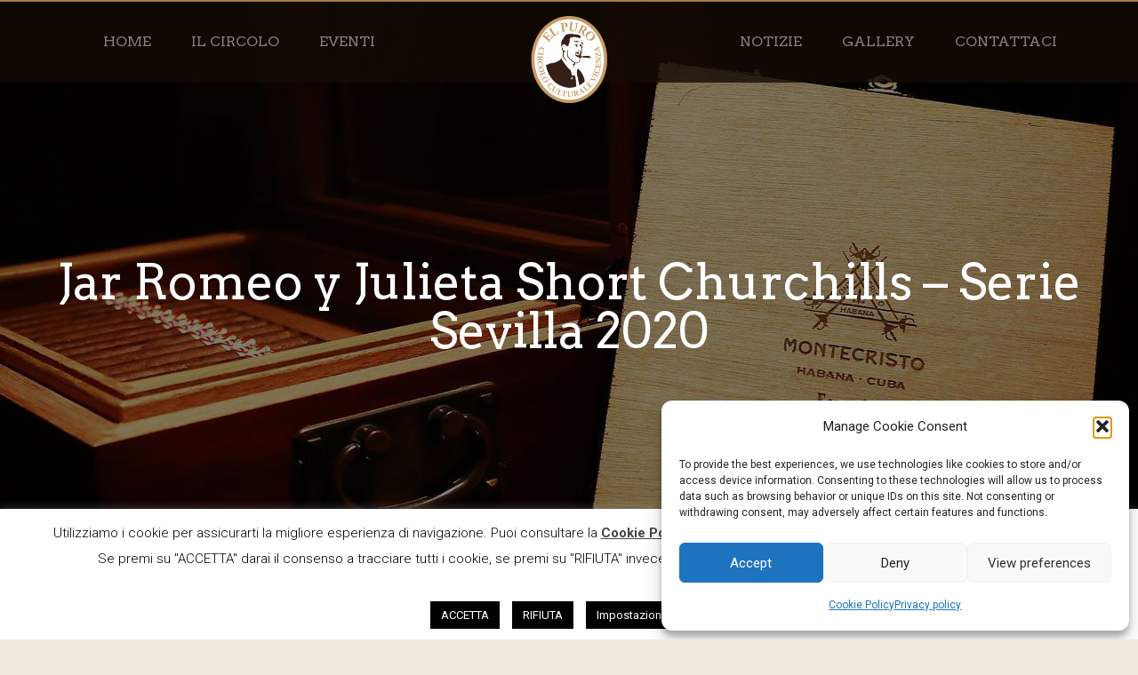

--- FILE ---
content_type: text/html; charset=utf-8
request_url: https://www.google.com/recaptcha/api2/anchor?ar=1&k=6Lc2zYcUAAAAAEIqDVpc4sRdMi0ChmYyfEWWf1E2&co=aHR0cHM6Ly93d3cuZWxwdXJvLm9yZzo0NDM.&hl=en&v=PoyoqOPhxBO7pBk68S4YbpHZ&size=invisible&anchor-ms=20000&execute-ms=30000&cb=dks5ukgq0myt
body_size: 48837
content:
<!DOCTYPE HTML><html dir="ltr" lang="en"><head><meta http-equiv="Content-Type" content="text/html; charset=UTF-8">
<meta http-equiv="X-UA-Compatible" content="IE=edge">
<title>reCAPTCHA</title>
<style type="text/css">
/* cyrillic-ext */
@font-face {
  font-family: 'Roboto';
  font-style: normal;
  font-weight: 400;
  font-stretch: 100%;
  src: url(//fonts.gstatic.com/s/roboto/v48/KFO7CnqEu92Fr1ME7kSn66aGLdTylUAMa3GUBHMdazTgWw.woff2) format('woff2');
  unicode-range: U+0460-052F, U+1C80-1C8A, U+20B4, U+2DE0-2DFF, U+A640-A69F, U+FE2E-FE2F;
}
/* cyrillic */
@font-face {
  font-family: 'Roboto';
  font-style: normal;
  font-weight: 400;
  font-stretch: 100%;
  src: url(//fonts.gstatic.com/s/roboto/v48/KFO7CnqEu92Fr1ME7kSn66aGLdTylUAMa3iUBHMdazTgWw.woff2) format('woff2');
  unicode-range: U+0301, U+0400-045F, U+0490-0491, U+04B0-04B1, U+2116;
}
/* greek-ext */
@font-face {
  font-family: 'Roboto';
  font-style: normal;
  font-weight: 400;
  font-stretch: 100%;
  src: url(//fonts.gstatic.com/s/roboto/v48/KFO7CnqEu92Fr1ME7kSn66aGLdTylUAMa3CUBHMdazTgWw.woff2) format('woff2');
  unicode-range: U+1F00-1FFF;
}
/* greek */
@font-face {
  font-family: 'Roboto';
  font-style: normal;
  font-weight: 400;
  font-stretch: 100%;
  src: url(//fonts.gstatic.com/s/roboto/v48/KFO7CnqEu92Fr1ME7kSn66aGLdTylUAMa3-UBHMdazTgWw.woff2) format('woff2');
  unicode-range: U+0370-0377, U+037A-037F, U+0384-038A, U+038C, U+038E-03A1, U+03A3-03FF;
}
/* math */
@font-face {
  font-family: 'Roboto';
  font-style: normal;
  font-weight: 400;
  font-stretch: 100%;
  src: url(//fonts.gstatic.com/s/roboto/v48/KFO7CnqEu92Fr1ME7kSn66aGLdTylUAMawCUBHMdazTgWw.woff2) format('woff2');
  unicode-range: U+0302-0303, U+0305, U+0307-0308, U+0310, U+0312, U+0315, U+031A, U+0326-0327, U+032C, U+032F-0330, U+0332-0333, U+0338, U+033A, U+0346, U+034D, U+0391-03A1, U+03A3-03A9, U+03B1-03C9, U+03D1, U+03D5-03D6, U+03F0-03F1, U+03F4-03F5, U+2016-2017, U+2034-2038, U+203C, U+2040, U+2043, U+2047, U+2050, U+2057, U+205F, U+2070-2071, U+2074-208E, U+2090-209C, U+20D0-20DC, U+20E1, U+20E5-20EF, U+2100-2112, U+2114-2115, U+2117-2121, U+2123-214F, U+2190, U+2192, U+2194-21AE, U+21B0-21E5, U+21F1-21F2, U+21F4-2211, U+2213-2214, U+2216-22FF, U+2308-230B, U+2310, U+2319, U+231C-2321, U+2336-237A, U+237C, U+2395, U+239B-23B7, U+23D0, U+23DC-23E1, U+2474-2475, U+25AF, U+25B3, U+25B7, U+25BD, U+25C1, U+25CA, U+25CC, U+25FB, U+266D-266F, U+27C0-27FF, U+2900-2AFF, U+2B0E-2B11, U+2B30-2B4C, U+2BFE, U+3030, U+FF5B, U+FF5D, U+1D400-1D7FF, U+1EE00-1EEFF;
}
/* symbols */
@font-face {
  font-family: 'Roboto';
  font-style: normal;
  font-weight: 400;
  font-stretch: 100%;
  src: url(//fonts.gstatic.com/s/roboto/v48/KFO7CnqEu92Fr1ME7kSn66aGLdTylUAMaxKUBHMdazTgWw.woff2) format('woff2');
  unicode-range: U+0001-000C, U+000E-001F, U+007F-009F, U+20DD-20E0, U+20E2-20E4, U+2150-218F, U+2190, U+2192, U+2194-2199, U+21AF, U+21E6-21F0, U+21F3, U+2218-2219, U+2299, U+22C4-22C6, U+2300-243F, U+2440-244A, U+2460-24FF, U+25A0-27BF, U+2800-28FF, U+2921-2922, U+2981, U+29BF, U+29EB, U+2B00-2BFF, U+4DC0-4DFF, U+FFF9-FFFB, U+10140-1018E, U+10190-1019C, U+101A0, U+101D0-101FD, U+102E0-102FB, U+10E60-10E7E, U+1D2C0-1D2D3, U+1D2E0-1D37F, U+1F000-1F0FF, U+1F100-1F1AD, U+1F1E6-1F1FF, U+1F30D-1F30F, U+1F315, U+1F31C, U+1F31E, U+1F320-1F32C, U+1F336, U+1F378, U+1F37D, U+1F382, U+1F393-1F39F, U+1F3A7-1F3A8, U+1F3AC-1F3AF, U+1F3C2, U+1F3C4-1F3C6, U+1F3CA-1F3CE, U+1F3D4-1F3E0, U+1F3ED, U+1F3F1-1F3F3, U+1F3F5-1F3F7, U+1F408, U+1F415, U+1F41F, U+1F426, U+1F43F, U+1F441-1F442, U+1F444, U+1F446-1F449, U+1F44C-1F44E, U+1F453, U+1F46A, U+1F47D, U+1F4A3, U+1F4B0, U+1F4B3, U+1F4B9, U+1F4BB, U+1F4BF, U+1F4C8-1F4CB, U+1F4D6, U+1F4DA, U+1F4DF, U+1F4E3-1F4E6, U+1F4EA-1F4ED, U+1F4F7, U+1F4F9-1F4FB, U+1F4FD-1F4FE, U+1F503, U+1F507-1F50B, U+1F50D, U+1F512-1F513, U+1F53E-1F54A, U+1F54F-1F5FA, U+1F610, U+1F650-1F67F, U+1F687, U+1F68D, U+1F691, U+1F694, U+1F698, U+1F6AD, U+1F6B2, U+1F6B9-1F6BA, U+1F6BC, U+1F6C6-1F6CF, U+1F6D3-1F6D7, U+1F6E0-1F6EA, U+1F6F0-1F6F3, U+1F6F7-1F6FC, U+1F700-1F7FF, U+1F800-1F80B, U+1F810-1F847, U+1F850-1F859, U+1F860-1F887, U+1F890-1F8AD, U+1F8B0-1F8BB, U+1F8C0-1F8C1, U+1F900-1F90B, U+1F93B, U+1F946, U+1F984, U+1F996, U+1F9E9, U+1FA00-1FA6F, U+1FA70-1FA7C, U+1FA80-1FA89, U+1FA8F-1FAC6, U+1FACE-1FADC, U+1FADF-1FAE9, U+1FAF0-1FAF8, U+1FB00-1FBFF;
}
/* vietnamese */
@font-face {
  font-family: 'Roboto';
  font-style: normal;
  font-weight: 400;
  font-stretch: 100%;
  src: url(//fonts.gstatic.com/s/roboto/v48/KFO7CnqEu92Fr1ME7kSn66aGLdTylUAMa3OUBHMdazTgWw.woff2) format('woff2');
  unicode-range: U+0102-0103, U+0110-0111, U+0128-0129, U+0168-0169, U+01A0-01A1, U+01AF-01B0, U+0300-0301, U+0303-0304, U+0308-0309, U+0323, U+0329, U+1EA0-1EF9, U+20AB;
}
/* latin-ext */
@font-face {
  font-family: 'Roboto';
  font-style: normal;
  font-weight: 400;
  font-stretch: 100%;
  src: url(//fonts.gstatic.com/s/roboto/v48/KFO7CnqEu92Fr1ME7kSn66aGLdTylUAMa3KUBHMdazTgWw.woff2) format('woff2');
  unicode-range: U+0100-02BA, U+02BD-02C5, U+02C7-02CC, U+02CE-02D7, U+02DD-02FF, U+0304, U+0308, U+0329, U+1D00-1DBF, U+1E00-1E9F, U+1EF2-1EFF, U+2020, U+20A0-20AB, U+20AD-20C0, U+2113, U+2C60-2C7F, U+A720-A7FF;
}
/* latin */
@font-face {
  font-family: 'Roboto';
  font-style: normal;
  font-weight: 400;
  font-stretch: 100%;
  src: url(//fonts.gstatic.com/s/roboto/v48/KFO7CnqEu92Fr1ME7kSn66aGLdTylUAMa3yUBHMdazQ.woff2) format('woff2');
  unicode-range: U+0000-00FF, U+0131, U+0152-0153, U+02BB-02BC, U+02C6, U+02DA, U+02DC, U+0304, U+0308, U+0329, U+2000-206F, U+20AC, U+2122, U+2191, U+2193, U+2212, U+2215, U+FEFF, U+FFFD;
}
/* cyrillic-ext */
@font-face {
  font-family: 'Roboto';
  font-style: normal;
  font-weight: 500;
  font-stretch: 100%;
  src: url(//fonts.gstatic.com/s/roboto/v48/KFO7CnqEu92Fr1ME7kSn66aGLdTylUAMa3GUBHMdazTgWw.woff2) format('woff2');
  unicode-range: U+0460-052F, U+1C80-1C8A, U+20B4, U+2DE0-2DFF, U+A640-A69F, U+FE2E-FE2F;
}
/* cyrillic */
@font-face {
  font-family: 'Roboto';
  font-style: normal;
  font-weight: 500;
  font-stretch: 100%;
  src: url(//fonts.gstatic.com/s/roboto/v48/KFO7CnqEu92Fr1ME7kSn66aGLdTylUAMa3iUBHMdazTgWw.woff2) format('woff2');
  unicode-range: U+0301, U+0400-045F, U+0490-0491, U+04B0-04B1, U+2116;
}
/* greek-ext */
@font-face {
  font-family: 'Roboto';
  font-style: normal;
  font-weight: 500;
  font-stretch: 100%;
  src: url(//fonts.gstatic.com/s/roboto/v48/KFO7CnqEu92Fr1ME7kSn66aGLdTylUAMa3CUBHMdazTgWw.woff2) format('woff2');
  unicode-range: U+1F00-1FFF;
}
/* greek */
@font-face {
  font-family: 'Roboto';
  font-style: normal;
  font-weight: 500;
  font-stretch: 100%;
  src: url(//fonts.gstatic.com/s/roboto/v48/KFO7CnqEu92Fr1ME7kSn66aGLdTylUAMa3-UBHMdazTgWw.woff2) format('woff2');
  unicode-range: U+0370-0377, U+037A-037F, U+0384-038A, U+038C, U+038E-03A1, U+03A3-03FF;
}
/* math */
@font-face {
  font-family: 'Roboto';
  font-style: normal;
  font-weight: 500;
  font-stretch: 100%;
  src: url(//fonts.gstatic.com/s/roboto/v48/KFO7CnqEu92Fr1ME7kSn66aGLdTylUAMawCUBHMdazTgWw.woff2) format('woff2');
  unicode-range: U+0302-0303, U+0305, U+0307-0308, U+0310, U+0312, U+0315, U+031A, U+0326-0327, U+032C, U+032F-0330, U+0332-0333, U+0338, U+033A, U+0346, U+034D, U+0391-03A1, U+03A3-03A9, U+03B1-03C9, U+03D1, U+03D5-03D6, U+03F0-03F1, U+03F4-03F5, U+2016-2017, U+2034-2038, U+203C, U+2040, U+2043, U+2047, U+2050, U+2057, U+205F, U+2070-2071, U+2074-208E, U+2090-209C, U+20D0-20DC, U+20E1, U+20E5-20EF, U+2100-2112, U+2114-2115, U+2117-2121, U+2123-214F, U+2190, U+2192, U+2194-21AE, U+21B0-21E5, U+21F1-21F2, U+21F4-2211, U+2213-2214, U+2216-22FF, U+2308-230B, U+2310, U+2319, U+231C-2321, U+2336-237A, U+237C, U+2395, U+239B-23B7, U+23D0, U+23DC-23E1, U+2474-2475, U+25AF, U+25B3, U+25B7, U+25BD, U+25C1, U+25CA, U+25CC, U+25FB, U+266D-266F, U+27C0-27FF, U+2900-2AFF, U+2B0E-2B11, U+2B30-2B4C, U+2BFE, U+3030, U+FF5B, U+FF5D, U+1D400-1D7FF, U+1EE00-1EEFF;
}
/* symbols */
@font-face {
  font-family: 'Roboto';
  font-style: normal;
  font-weight: 500;
  font-stretch: 100%;
  src: url(//fonts.gstatic.com/s/roboto/v48/KFO7CnqEu92Fr1ME7kSn66aGLdTylUAMaxKUBHMdazTgWw.woff2) format('woff2');
  unicode-range: U+0001-000C, U+000E-001F, U+007F-009F, U+20DD-20E0, U+20E2-20E4, U+2150-218F, U+2190, U+2192, U+2194-2199, U+21AF, U+21E6-21F0, U+21F3, U+2218-2219, U+2299, U+22C4-22C6, U+2300-243F, U+2440-244A, U+2460-24FF, U+25A0-27BF, U+2800-28FF, U+2921-2922, U+2981, U+29BF, U+29EB, U+2B00-2BFF, U+4DC0-4DFF, U+FFF9-FFFB, U+10140-1018E, U+10190-1019C, U+101A0, U+101D0-101FD, U+102E0-102FB, U+10E60-10E7E, U+1D2C0-1D2D3, U+1D2E0-1D37F, U+1F000-1F0FF, U+1F100-1F1AD, U+1F1E6-1F1FF, U+1F30D-1F30F, U+1F315, U+1F31C, U+1F31E, U+1F320-1F32C, U+1F336, U+1F378, U+1F37D, U+1F382, U+1F393-1F39F, U+1F3A7-1F3A8, U+1F3AC-1F3AF, U+1F3C2, U+1F3C4-1F3C6, U+1F3CA-1F3CE, U+1F3D4-1F3E0, U+1F3ED, U+1F3F1-1F3F3, U+1F3F5-1F3F7, U+1F408, U+1F415, U+1F41F, U+1F426, U+1F43F, U+1F441-1F442, U+1F444, U+1F446-1F449, U+1F44C-1F44E, U+1F453, U+1F46A, U+1F47D, U+1F4A3, U+1F4B0, U+1F4B3, U+1F4B9, U+1F4BB, U+1F4BF, U+1F4C8-1F4CB, U+1F4D6, U+1F4DA, U+1F4DF, U+1F4E3-1F4E6, U+1F4EA-1F4ED, U+1F4F7, U+1F4F9-1F4FB, U+1F4FD-1F4FE, U+1F503, U+1F507-1F50B, U+1F50D, U+1F512-1F513, U+1F53E-1F54A, U+1F54F-1F5FA, U+1F610, U+1F650-1F67F, U+1F687, U+1F68D, U+1F691, U+1F694, U+1F698, U+1F6AD, U+1F6B2, U+1F6B9-1F6BA, U+1F6BC, U+1F6C6-1F6CF, U+1F6D3-1F6D7, U+1F6E0-1F6EA, U+1F6F0-1F6F3, U+1F6F7-1F6FC, U+1F700-1F7FF, U+1F800-1F80B, U+1F810-1F847, U+1F850-1F859, U+1F860-1F887, U+1F890-1F8AD, U+1F8B0-1F8BB, U+1F8C0-1F8C1, U+1F900-1F90B, U+1F93B, U+1F946, U+1F984, U+1F996, U+1F9E9, U+1FA00-1FA6F, U+1FA70-1FA7C, U+1FA80-1FA89, U+1FA8F-1FAC6, U+1FACE-1FADC, U+1FADF-1FAE9, U+1FAF0-1FAF8, U+1FB00-1FBFF;
}
/* vietnamese */
@font-face {
  font-family: 'Roboto';
  font-style: normal;
  font-weight: 500;
  font-stretch: 100%;
  src: url(//fonts.gstatic.com/s/roboto/v48/KFO7CnqEu92Fr1ME7kSn66aGLdTylUAMa3OUBHMdazTgWw.woff2) format('woff2');
  unicode-range: U+0102-0103, U+0110-0111, U+0128-0129, U+0168-0169, U+01A0-01A1, U+01AF-01B0, U+0300-0301, U+0303-0304, U+0308-0309, U+0323, U+0329, U+1EA0-1EF9, U+20AB;
}
/* latin-ext */
@font-face {
  font-family: 'Roboto';
  font-style: normal;
  font-weight: 500;
  font-stretch: 100%;
  src: url(//fonts.gstatic.com/s/roboto/v48/KFO7CnqEu92Fr1ME7kSn66aGLdTylUAMa3KUBHMdazTgWw.woff2) format('woff2');
  unicode-range: U+0100-02BA, U+02BD-02C5, U+02C7-02CC, U+02CE-02D7, U+02DD-02FF, U+0304, U+0308, U+0329, U+1D00-1DBF, U+1E00-1E9F, U+1EF2-1EFF, U+2020, U+20A0-20AB, U+20AD-20C0, U+2113, U+2C60-2C7F, U+A720-A7FF;
}
/* latin */
@font-face {
  font-family: 'Roboto';
  font-style: normal;
  font-weight: 500;
  font-stretch: 100%;
  src: url(//fonts.gstatic.com/s/roboto/v48/KFO7CnqEu92Fr1ME7kSn66aGLdTylUAMa3yUBHMdazQ.woff2) format('woff2');
  unicode-range: U+0000-00FF, U+0131, U+0152-0153, U+02BB-02BC, U+02C6, U+02DA, U+02DC, U+0304, U+0308, U+0329, U+2000-206F, U+20AC, U+2122, U+2191, U+2193, U+2212, U+2215, U+FEFF, U+FFFD;
}
/* cyrillic-ext */
@font-face {
  font-family: 'Roboto';
  font-style: normal;
  font-weight: 900;
  font-stretch: 100%;
  src: url(//fonts.gstatic.com/s/roboto/v48/KFO7CnqEu92Fr1ME7kSn66aGLdTylUAMa3GUBHMdazTgWw.woff2) format('woff2');
  unicode-range: U+0460-052F, U+1C80-1C8A, U+20B4, U+2DE0-2DFF, U+A640-A69F, U+FE2E-FE2F;
}
/* cyrillic */
@font-face {
  font-family: 'Roboto';
  font-style: normal;
  font-weight: 900;
  font-stretch: 100%;
  src: url(//fonts.gstatic.com/s/roboto/v48/KFO7CnqEu92Fr1ME7kSn66aGLdTylUAMa3iUBHMdazTgWw.woff2) format('woff2');
  unicode-range: U+0301, U+0400-045F, U+0490-0491, U+04B0-04B1, U+2116;
}
/* greek-ext */
@font-face {
  font-family: 'Roboto';
  font-style: normal;
  font-weight: 900;
  font-stretch: 100%;
  src: url(//fonts.gstatic.com/s/roboto/v48/KFO7CnqEu92Fr1ME7kSn66aGLdTylUAMa3CUBHMdazTgWw.woff2) format('woff2');
  unicode-range: U+1F00-1FFF;
}
/* greek */
@font-face {
  font-family: 'Roboto';
  font-style: normal;
  font-weight: 900;
  font-stretch: 100%;
  src: url(//fonts.gstatic.com/s/roboto/v48/KFO7CnqEu92Fr1ME7kSn66aGLdTylUAMa3-UBHMdazTgWw.woff2) format('woff2');
  unicode-range: U+0370-0377, U+037A-037F, U+0384-038A, U+038C, U+038E-03A1, U+03A3-03FF;
}
/* math */
@font-face {
  font-family: 'Roboto';
  font-style: normal;
  font-weight: 900;
  font-stretch: 100%;
  src: url(//fonts.gstatic.com/s/roboto/v48/KFO7CnqEu92Fr1ME7kSn66aGLdTylUAMawCUBHMdazTgWw.woff2) format('woff2');
  unicode-range: U+0302-0303, U+0305, U+0307-0308, U+0310, U+0312, U+0315, U+031A, U+0326-0327, U+032C, U+032F-0330, U+0332-0333, U+0338, U+033A, U+0346, U+034D, U+0391-03A1, U+03A3-03A9, U+03B1-03C9, U+03D1, U+03D5-03D6, U+03F0-03F1, U+03F4-03F5, U+2016-2017, U+2034-2038, U+203C, U+2040, U+2043, U+2047, U+2050, U+2057, U+205F, U+2070-2071, U+2074-208E, U+2090-209C, U+20D0-20DC, U+20E1, U+20E5-20EF, U+2100-2112, U+2114-2115, U+2117-2121, U+2123-214F, U+2190, U+2192, U+2194-21AE, U+21B0-21E5, U+21F1-21F2, U+21F4-2211, U+2213-2214, U+2216-22FF, U+2308-230B, U+2310, U+2319, U+231C-2321, U+2336-237A, U+237C, U+2395, U+239B-23B7, U+23D0, U+23DC-23E1, U+2474-2475, U+25AF, U+25B3, U+25B7, U+25BD, U+25C1, U+25CA, U+25CC, U+25FB, U+266D-266F, U+27C0-27FF, U+2900-2AFF, U+2B0E-2B11, U+2B30-2B4C, U+2BFE, U+3030, U+FF5B, U+FF5D, U+1D400-1D7FF, U+1EE00-1EEFF;
}
/* symbols */
@font-face {
  font-family: 'Roboto';
  font-style: normal;
  font-weight: 900;
  font-stretch: 100%;
  src: url(//fonts.gstatic.com/s/roboto/v48/KFO7CnqEu92Fr1ME7kSn66aGLdTylUAMaxKUBHMdazTgWw.woff2) format('woff2');
  unicode-range: U+0001-000C, U+000E-001F, U+007F-009F, U+20DD-20E0, U+20E2-20E4, U+2150-218F, U+2190, U+2192, U+2194-2199, U+21AF, U+21E6-21F0, U+21F3, U+2218-2219, U+2299, U+22C4-22C6, U+2300-243F, U+2440-244A, U+2460-24FF, U+25A0-27BF, U+2800-28FF, U+2921-2922, U+2981, U+29BF, U+29EB, U+2B00-2BFF, U+4DC0-4DFF, U+FFF9-FFFB, U+10140-1018E, U+10190-1019C, U+101A0, U+101D0-101FD, U+102E0-102FB, U+10E60-10E7E, U+1D2C0-1D2D3, U+1D2E0-1D37F, U+1F000-1F0FF, U+1F100-1F1AD, U+1F1E6-1F1FF, U+1F30D-1F30F, U+1F315, U+1F31C, U+1F31E, U+1F320-1F32C, U+1F336, U+1F378, U+1F37D, U+1F382, U+1F393-1F39F, U+1F3A7-1F3A8, U+1F3AC-1F3AF, U+1F3C2, U+1F3C4-1F3C6, U+1F3CA-1F3CE, U+1F3D4-1F3E0, U+1F3ED, U+1F3F1-1F3F3, U+1F3F5-1F3F7, U+1F408, U+1F415, U+1F41F, U+1F426, U+1F43F, U+1F441-1F442, U+1F444, U+1F446-1F449, U+1F44C-1F44E, U+1F453, U+1F46A, U+1F47D, U+1F4A3, U+1F4B0, U+1F4B3, U+1F4B9, U+1F4BB, U+1F4BF, U+1F4C8-1F4CB, U+1F4D6, U+1F4DA, U+1F4DF, U+1F4E3-1F4E6, U+1F4EA-1F4ED, U+1F4F7, U+1F4F9-1F4FB, U+1F4FD-1F4FE, U+1F503, U+1F507-1F50B, U+1F50D, U+1F512-1F513, U+1F53E-1F54A, U+1F54F-1F5FA, U+1F610, U+1F650-1F67F, U+1F687, U+1F68D, U+1F691, U+1F694, U+1F698, U+1F6AD, U+1F6B2, U+1F6B9-1F6BA, U+1F6BC, U+1F6C6-1F6CF, U+1F6D3-1F6D7, U+1F6E0-1F6EA, U+1F6F0-1F6F3, U+1F6F7-1F6FC, U+1F700-1F7FF, U+1F800-1F80B, U+1F810-1F847, U+1F850-1F859, U+1F860-1F887, U+1F890-1F8AD, U+1F8B0-1F8BB, U+1F8C0-1F8C1, U+1F900-1F90B, U+1F93B, U+1F946, U+1F984, U+1F996, U+1F9E9, U+1FA00-1FA6F, U+1FA70-1FA7C, U+1FA80-1FA89, U+1FA8F-1FAC6, U+1FACE-1FADC, U+1FADF-1FAE9, U+1FAF0-1FAF8, U+1FB00-1FBFF;
}
/* vietnamese */
@font-face {
  font-family: 'Roboto';
  font-style: normal;
  font-weight: 900;
  font-stretch: 100%;
  src: url(//fonts.gstatic.com/s/roboto/v48/KFO7CnqEu92Fr1ME7kSn66aGLdTylUAMa3OUBHMdazTgWw.woff2) format('woff2');
  unicode-range: U+0102-0103, U+0110-0111, U+0128-0129, U+0168-0169, U+01A0-01A1, U+01AF-01B0, U+0300-0301, U+0303-0304, U+0308-0309, U+0323, U+0329, U+1EA0-1EF9, U+20AB;
}
/* latin-ext */
@font-face {
  font-family: 'Roboto';
  font-style: normal;
  font-weight: 900;
  font-stretch: 100%;
  src: url(//fonts.gstatic.com/s/roboto/v48/KFO7CnqEu92Fr1ME7kSn66aGLdTylUAMa3KUBHMdazTgWw.woff2) format('woff2');
  unicode-range: U+0100-02BA, U+02BD-02C5, U+02C7-02CC, U+02CE-02D7, U+02DD-02FF, U+0304, U+0308, U+0329, U+1D00-1DBF, U+1E00-1E9F, U+1EF2-1EFF, U+2020, U+20A0-20AB, U+20AD-20C0, U+2113, U+2C60-2C7F, U+A720-A7FF;
}
/* latin */
@font-face {
  font-family: 'Roboto';
  font-style: normal;
  font-weight: 900;
  font-stretch: 100%;
  src: url(//fonts.gstatic.com/s/roboto/v48/KFO7CnqEu92Fr1ME7kSn66aGLdTylUAMa3yUBHMdazQ.woff2) format('woff2');
  unicode-range: U+0000-00FF, U+0131, U+0152-0153, U+02BB-02BC, U+02C6, U+02DA, U+02DC, U+0304, U+0308, U+0329, U+2000-206F, U+20AC, U+2122, U+2191, U+2193, U+2212, U+2215, U+FEFF, U+FFFD;
}

</style>
<link rel="stylesheet" type="text/css" href="https://www.gstatic.com/recaptcha/releases/PoyoqOPhxBO7pBk68S4YbpHZ/styles__ltr.css">
<script nonce="UEeLxeuXrxo9yklG3bMxgA" type="text/javascript">window['__recaptcha_api'] = 'https://www.google.com/recaptcha/api2/';</script>
<script type="text/javascript" src="https://www.gstatic.com/recaptcha/releases/PoyoqOPhxBO7pBk68S4YbpHZ/recaptcha__en.js" nonce="UEeLxeuXrxo9yklG3bMxgA">
      
    </script></head>
<body><div id="rc-anchor-alert" class="rc-anchor-alert"></div>
<input type="hidden" id="recaptcha-token" value="[base64]">
<script type="text/javascript" nonce="UEeLxeuXrxo9yklG3bMxgA">
      recaptcha.anchor.Main.init("[\x22ainput\x22,[\x22bgdata\x22,\x22\x22,\[base64]/[base64]/bmV3IFpbdF0obVswXSk6Sz09Mj9uZXcgWlt0XShtWzBdLG1bMV0pOks9PTM/bmV3IFpbdF0obVswXSxtWzFdLG1bMl0pOks9PTQ/[base64]/[base64]/[base64]/[base64]/[base64]/[base64]/[base64]/[base64]/[base64]/[base64]/[base64]/[base64]/[base64]/[base64]\\u003d\\u003d\x22,\[base64]\x22,\x22w7nCkVTClEbDlsOSw7cIRcK3VMKANG3CkTERw5HCm8OTwr5jw6vDoMKqwoDDvn4QNcOAwoPClcKow51qYcO4U3nCmMO+IwLDr8KWf8KaWUdweW1Aw54AWXpUc8OZfsK/w5rCvsKVw5Y3T8KLQcK1EyJfDMK2w4zDuX7Du0HCvlDCvmpgOsKaZsOew7ljw40pwopBICnCpcKKaQfDusKAasKuw6d1w7htN8Kew4HCvsO2wqbDigHDqsKMw5LCscKKYn/[base64]/DpkHCscKuwqAQw712BMOew5AsQVkmUztPw5QydRnDjHAKw6zDoMKHXlgxYsKJLcK+Git/[base64]/[base64]/CksKowqljw4McwrlAw4zDsGnCiWDDjF7DrcKZw7rDozB1wpJTd8KzG8KoBcO6wpfCs8K5ecK0wq9rO0p6OcKzCcOMw6wLwrJBY8K1woc/bCV6w4BrVsKXwo0uw5XDpnt/bD/DkcOxwqHCjsOWGz7CosOSwos7woIPw7pQCMOSc2dkDsOeZcKkFcOEIy/[base64]/woYGF0zDimvCvsK+wrPCjCcSw6nCjSrCksOZw6ZbwrUxw4nDvCtRBsKvw77Du3cjScOeN8KFHibDvcKafgTCucOMw4Ydwr8iBQPCisK8wqULWMOhwoA5NcKJfcKqLcOeFR5qwoAwwrd8w7fDsW7DjBfCksOvwrXCs8KzMsKBw6HCmT/Dr8OqZ8OHTE09PzMZAMKew4fCjl9Dw4nCsGHCmD/Dky5ZwoHDg8Kkw7FgHn0Iw4/Cl1jDgcKuKVwYw5NoSsKzw540woxRw5bDjn/CkQgGw7Z5woAMw73Dt8O+wpnDv8Kow5ILHMKgw5fCsw7DqsOUVXbCm2nChcOIQhvCscO9PCXCmcOywosVGSUFw7LDlWAtWMObVsOBwp/[base64]/DgEXCmXgcw6fDkcKIwq/Cg3Bwwq0cH8O+MMKQwqhTCMOPEF0jwo7CpD/Dt8KDw40YA8KgBQMcwpQOwpgDGSDDnCsBw44fw7pQw4rCvWLDu2lOw7fClzQkCSnCuSpKwrrCnm3DpXfDhcK4RmYaw6vCgwHCkyfDoMK1wqvCrcKbw7Eywp55HyDDg1N6w57CjMKoEsKCwoXDg8K4w70oC8OBFMK0wrlUw50AVR0yQDzDuMO9w7rDsy/CjmLDm2rDnkAzdmc2UQfCi8KBY2o2w4vCi8KCwoBXDsOFwo57ZATCrGMsw7/[base64]/L8KkBxkcwq7CisONQMO2HlIhw5NYTsKvBsKzw4JQw5PCmcOzaC0zw4k2wovCsybCocOWTsKjBTPDpcOTwpRww444w5fDuk/[base64]/DpzYEJ8KGD8O9TXkww5PDvsKGH13DpsOawpMyfWrDp8KMw4IWdsKuVVbDiXRXw5F5w5nClsKFAcOtwqPDucKWw6DCoS9pw7TCkMOrHAzCnMKQwoR4cMOAMw8Cf8KiVsO2wp/DhmoWKMO4Q8O3w4fCqkHCgMOTX8OxCSvCrsKMHsK1w41CXAc8c8OCZMKEw57CusOwwrVxesO2K8Oiw6QWw6bDqcKsQ27Ciwsrw5RsCG1Tw7/DmD/CjcO2b0Rzw5IrPG3DrcO6wozCi8KkwqrCtMKvwoTCtzUOwp7ClWnDuMKKwrIbGhDDnsOCwoTCgcKOwpR+wqPDpjkDVjzDphbClVA5Mk/DmSFFwq/CgwoWP8O5GGBha8KCwqHDqsO+w6/DpGMSRcKgJcK4O8Kew7sKK8KDIsOnw7nDk1jCpcKPwqhYwqPDth0RVifCgsOzwrghO14sw55jw5k8T8KLw7zCrmAew5ZBLRLDmMKLw55kwoTDlMK5U8KBRHVfEDkjDMOcwozDlMK0RTQ/w7gDw6PCs8O0wop2wqvDhQ0DwpLCrBXCkhbClcKywoxXwqbCn8Olw6wNw6/Dv8Kaw6/[base64]/QsO4fsOwL17CnVEHJMKoUyrDmsOyFiLCsMK7w57DmcKEMcO/wo7DiWHChcOVw7zCkDrDjFTCi8OjGMKAwpkgSgp2wpUTAzgnw6TCncOWw7zDq8KAwoLDqcOAwrlMQsOGwpjDlcOnw5MXdQHDoH44MFUaw6sSw4gaworDrA3CpkchMR/CncOYUUjDkCrDqsK2TgTClcKEw7DCnsKmIGUuLGEuesKbw5EsODbCrkd5w4vDrWxQw4gPwpvDmMO6PcOxw6LDq8K2XUrCisO+NMOKwrp8w7bDrcKKDTrDnm0AwprDmEoBFcO9dkdLw6rCv8Oww5/DvMKZX0TCvi4NE8OLN8KXUcOew5NCBWnDv8OKwqbDrsOmwobCsMOVw6sdMMO4wq3DnMOoUgXCvsOPUcOXw6Jmw4LCtsORwrMmK8KsYcOjwpBTw6rCmMKVOX7DhsKNw6jDgHoBwpJDfMK3wroyB3TDg8KSC0dDwpbChXNIwo/DkFDCuRbDpBzCnWNawoHDoMKewr/[base64]/w5fDpVrCt2DDqcO8wpRuGyXDrA5sw5/Dr2zCocKcNMKLcMK3JCXCpcOcDHHDn21obMOsQMKmw7U7w5QcbXRAwoJHw7IyVcOINMKHwo5QOMOYw6nCi8KpKyh0w4BjwrDDpQ9Gw4fCrcKpEzHDo8OCw4A6JcOWEsK+wr3DiMOeGcO7aiJQwowlIMORZcKVw5XDmxxhwq1FIBIdwo7DhsKfE8OZwp0/w5rDs8O4w5vChD98FMKvRcOneh/DuQbClcOAwrzDqMKewrDDkMOFX3VqwoxVcgxVQsOZWifCpsO6TcK1S8KFw6TCmV3Dhhoqwot6w5wfwrHDtGNiH8O9wrDDh3tWw7thMsKfwprCicKvw6B3AMKYO11Mwp/DhsOEbsOlL8OeM8K3woI1w7vDrHkgw4dlDh87w7jDtsOyw5jDiEUIIsOCwrDCrsKYcMOyQMOWWRtkw5t1w4vCpsKAw6TCpsOoI8OOwpVowqQuYcKmwr/CoWkcP8OwPsK1wrZsBivDs23DnX/DtWLDlsKqw6pGw6HDh8O8w5N1TzHCqRXCoitLw59dU13Cu37ChsKQw61QBmAvw63Cr8KLw7fCtMOENh0HwoAhwpJbJSNuOMK2VgfCqsOjw7bCucKBwq/[base64]/DjCTCtMO2w48SLlXDph54wr5owpcVPsOTQMOHwq1hw7pvw7dywqpOYFbDrnbDmDjDnEghw4TDt8KvHsO6w4/CgcOKw6PDgcKbwpvDmMKXw7DDqsOAEG9SbUdwwqLDjzVIeMKPEMOWLcKBwrkiwqfDrwhswq4Awq19wpMqSU4wwpIqc2o9MMOEPsK+FjApw4fDjMOKw6/CrD4VbcOCdibCrsO8PcKGW0/CjsOywp4OGMOMV8Kkw4ICNMOLQMKzw6sVw6dFwrPCjMO9wp7ClwTCrcKnw45XN8K3P8KYdMKSTkLDgMObTxNFchQBwpFnwrbDq8OFwocSw4bDixkkwqnChsOewpHCl8Obwr3CmcKLPMKDFcKFQmE6DMOuNcKcBsKtw7shwotMQjx1L8KUw5BubMOpw6DDmsKIw7oGGW/CuMORUcOIwqLDsG/DiTURwpo9wrp0wq0eFcOYT8Kaw5AmBE/DlmzCqVLCscO/cxd4UXU7w57DrgdKE8KcwpJwwr4Ew5XDslDDscK2A8KoRsKWG8OOw5Y7woJdKX0iOBl9wrlNwqcsw5w3cC/[base64]/Ygc+SMOCF8KLMMORE1nChMKOOsKZKMKbwoHDrBzCljA2YEUcw6nDssOSJT/Cg8K/DWXCt8K/aCrDmxXDmVDDtxjDosK7w486w4fCmFtjUFfDjcObd8O7wpBPeG/CjcK0CB8hwpoCCSIfUG0gw4rCsMOAw5R9w4LCtcOfGsKBKMK9NzHDv8KVLMKHP8OLw5VaZgDDtsOtGsO7f8OrwpJXaQRdwrXDsVwQFcOQwrXDr8KFwpEtwrXCnjM/CD9ICcKDIsKaw6wKwp1/RMKcPFI2wqXCvW/DtFvCqcKnwq3CtcK6woZHw7RNC8Ojw4TCocO4UmvCk2tDwofDokBFwqUyU8OvX8KyLiQCwrp0T8OjwrDCsMKnPsO/IcKGwo5EaUzCk8KiIMKjcMK2Oydzwrkbw5EnWsKkwp3Ds8OKw7l0FMKYNmgnw7VIw67CtGTCr8Kbw5A9w6DDs8KPNcOhXMK+aldzwo1bNwvDnsKaH2gRw7nCusOWIsOzJAnDs3fCrTU0QcK0bMO0T8O/D8OeXcOTH8KHw7jClB/DhlDDg8OITWDCpx3ClcKfZsOhwr/DisOdw4lKw6LCvm8mHnbCuMK/w73Dg3PDvMKhwo45BMOsCcOhYsKVw6R1w6XDomXDqnDCuXTDnSnDrjnDn8O/[base64]/DvcOccRrCkEnDn3Yzw7oOdFlOJQXDq1PCnsO4QQsfw4kewrVLw6/DgsKUw6ZZNcKkw7gqwqMZwpzDohfDi07Dr8KGw7/CrQzDnMOYwrPCjRXCtMOVFcKQLwjCuh7Cr1HCt8OEbmQYwo3Du8OewrVgSlwdwobDtUnCg8K0WTrDp8OAw5TCosOHwoXCpsKuw68mw7/CokLCux/CiHbDiMKNMz/Dp8KlP8OQQMOIFllYwoLCklnDvCwOw5jCr8OdwppVbcKlIipUGMKZw7MLwpLCn8O5EsK1fzw/wovDsG3DrngdBh/[base64]/[base64]/D8KIwpM2KMKgcFUEw47CtcO6wpTDlw0Jf1RzbsO2woPDoDB9w70DSMO7wqVpHcKkw7fDo1YSwokBwp9MwoE8wrTCtWTCisKmLifCqwXDl8O3CQDChMKBZFnCgsOcd2Yqw7DCr0LDk8O7esKlQz3ClMKKw6/DsMK8wp7DmFQcf1YNW8OoNHJQwqdJYsOGwoFPAm5pw6PCgR4pCSVqw67DosORAsOaw4lqw51qw7Ecwr7DgFo6OHB/eTt4JmLCp8OgXQZRf07DkjPCihfDk8KMDk5AIWsqb8KCwrnDrnN/GRg6w6LCrsOAD8KqwqMsTcK4NgcwYlnCvcKhCwbCkAR8RcKAw5bCgsOoOsKYGMOBBRPDqsO+wrvDgTzDmEhIZsKaw7TDn8O/w7tNw4Y/w5fCpnDDkhBZB8ORwovCvcKqK1BdTsKzw4BxwofDoxHCi8KpTgM4w5I7wq16dsOdaRINPMOsX8OMwqDCg1lKw65RwonDgDxFwpEgw6bDuMKeesKNwq/Diyp+w4hKO209w7fDrcOhw7rDm8KVXkrDjn3CjMKNSAU4PlHDpcKFZsO+eg93YRxpNV/[base64]/OsOiAMODMULCpMO0w75/wooOwrYzfRvCsRHCiSNoE8OpO1bCn8KhB8KZeHbCuMOfOsOMXB7DisOmYlHDogHCrcO5PsKjKmzChMKoZik+cWlZfsOxPD8yw7UPU8K/w45Ww7DCn34VwqjCq8KAw4HDiMOLPsKoTQ4AFy8tTAHDqMOXCENKLsKHbUfCtsKjwqHDrkA4w7LCtcO3Rjddwqw1G8KpUcKkaAjCgMOLwoA0D0bDgsOQHsK/w4kfw4/DmRXCohbDmBhIw4ITwrvDn8OpwpwJNS3DlcOCwrrDji5vwqDDi8OOBcKiwofDvk/[base64]/[base64]/CvjTCt8Kpwrp0R0/Cvw/DsX7CmTrDrsO8w5p/wpjCkXBdJMKnVSnDpTlRISPCnSzDm8Oqw4vClMOOwoXCvwLClnMMAcOHwo3CksOGU8KUw6Aww5bDpMKdwotnwrw8w5F4LMOSwopQTcOxwq83w79AecKLw55xwobDsF5fwonDqcKvLlfCrys9LVjDgcORb8O1w6bCr8OKwqE/Gn3DmMOzw4LCi8KMRcK4CwXCki5Qw7lIwo/Cq8K3wqTDo8OWQMKaw7tWw7olw5XCqMOGSxl3AnkGwqpewqReworCicKhwo7DlgzDmjPDncOTKRHCtsKdRMOTJcKoTsKiRibDvcOdwrwJwpvChExMGDzDhMOSw7o0SsKkbk7Ciw/DqXwqwrp6QgxWwrQ2UcO+FGLCuxbCtcO8w6tRwpskwr7Cg1jDu8Kiwp1dwqxfwoxOw7o8H3XDgcKqwoIVWMK3a8Kyw5pqASwrLTgCXMKEwrllwpjDqnIew6TDiGBHIcOhBcKuLcKkdsKiwrFKU8KjwpkvwoXDoDdDw7QjFsK9wqs3PhtFwqM6DE/Di2xDwrt+K8OMw7HCpsOFBGN8w4wABQ3DvTDDl8OTwoIpwoNfw4/CuF3CksOOw4XDqsO7Y0dbw7jCvhrCgsOrWArDosOwPsKSwq/CnCHCncO1OcOyf0/ChW0KwoPDssKKa8O8wpnCscKzw7/[base64]/Wh3Dr8KKw59mwpcoElpqF8K+dg15w7DCjsOPV3YQdngfIcKaS8KyNF/CqU0XSsOhZMO5TwZmw4zDvcOCZMKewpwcR2LDuzohX1XCu8OOw7zDjn7ChlzCpGnCmMOfLQh4bMKEaBtPwpBEwqTCv8O4YMKEGsKkeX1MwovDvkQMEcOJw5HCkMKUdcOKw7LDjsKKGixbf8OrD8OdwqfCtn/DjsK1el7Cs8OmFArDhsOCTCoYwrJ+wo8xwrDCqVPDhsOew5ADe8OOH8OUMMKQWsOeQ8ODRcKGCsKywogzwoIjwoJEwoNZaMKjflvCtsKGQQADaQ4FOcOLYsKIHsKZwpJJW2/CtHTCr07DmMO4w6h9fhPDrsKLwrvCpcOWwrfCj8OVw6Vdc8KCezYpwpHCj8O0fFbCklM1NsKjI3fDkMKpwqRdDcKrwp9vw7LDsMOXMUs4w47CpMO6GBsqwonDqADDkxPCs8OzL8KzDjc4w7fDngrCthDDkzRGw41dJcOWwqzChidDwq9/wrUnX8OuwpEhBAHDhBTDvcKDwroCAcKow499w4tnwppjw7lMwp43w4DCo8KMCkPCjE14w7gVw6HDoEDDoEFQw6Riwo5jw6sGwqzDigsGZcKZdcOxw5/Cp8OKwq9Bwr7DpMONwqvDknwPwpl8w7zDiwLCqXLDgHbDtmXDicOGw6vDn8O1a2Bdw6E9wpDCnhHCqsKlw6PDoUQAfn3DjMOlG3UfCMKqXSgowprDnQPCmcKrFFXCmcK/[base64]/DvMK5wpbClWMpc0rCvsOeJMKKwohFbVHCosKew7HDmzI3HjjDssOCUsKHwpbDjjYfwoQfwpnCgMOXKcKuw43CtHbCrxM5w67DmD5FwrvDi8KRwoDDkMK/VMKBwozDmRDCrFfCiV56w4DDsFHCssKUPkEMXMObwo/[base64]/CoMOZwrbCgAdGw6fCtFnCj8KeAcKDwq/ClWEawp57VHjCv8KKwqcewptbX2dWw7bDjUlRwqR9w4/DjygneDh5w6ESwrvCu1Exw718w4fDsHrDm8O/UMOYw6vDk8KTWMOYw7RfQ8Kdw6EKwoQdwqTDksKeWC8Iwq/DisKGwokNwrDDuCjDgsKWCiTDuxpsw6DCu8Kcw68dw6VvTMKkTBpfB25oB8KLBcKKwrJTDjnCvsKQWF7CpMKrwqbDtMK7w70uZcKKDcK0IcOfbFQ6w7s3PjLCrsKew6hWw4Q9QTBMwq/DmynDnMKBw6FywqAzYsOfEsKtwrIIw7Yfwr/[base64]/GcKSw4vCgsOGwqgSw7zChMKwC8OsHE4+D8KgNndYSEPDgsK9w4Z7wqvDhh3DtMKHYMK1w5IBSMKXw6zCjcKkagLDumXClcKXQ8ONw4XCrCDCrg43BsOoB8KIwpjDpxjDscKAwqHCgsKYwppMJGPCncKCMkQ4T8KHwoMMw7QWw7DCv1xOwqp5w4/CrSZqSEFHXE7Dn8ORIsKgYhNQw7c3MsKWwpEedcOzwp0Rw57CkGASGMOZHFBuEMO6QlLDlW7CtcOpRDbDqiN5wpN2dm8Gw6fDtlLCulJ+TBI4w4zCjGlkwpJUwrdXw443C8KUw6vDgHrDksOsw4/Dp8OYw55VAMKHwrQmw7YTwoEFXcOrI8O1w6nDmsKcw7vDmETCgMOqw4TDi8KXw4lnVTM/wo7Ch0jDq8KBWXt6bMOsQxRBw4fDisKrw4HDvDYHwoc0w6Z/w4fDh8KhBlYow53DhcOBdMOdw5dZBy7CvsKxSi4CwrBdTcK1wqDDiRHCpHPCt8O+T1PDgsO3w4bDqsOcVzHDjMOow5lbRFLDmsOjwqdYwqLDk1FXViTDrA7DosKIVyLCosOZNFdbFMONAcK/YcOfw5IOw5/CiRZQe8K7N8O5EcObOsOnQwvCl0vCukDDvsKDPcOaFcKcw5ZYasKrW8O5w68hwqhoXglIU8OZfG3CqcK6wqDCucKjw6jCgsODAcKuVMO6SMKWMcO3wp55wrPDiTPCrEkqPH3CscOTQnjDpzFZfUjDlisvwpIRFsKLC1bChQhJwrslwoLClx/Dh8OPw5B7w5INw48ZdRrDmsOUwqVtSFt7wrDCnzfCucOHHcO3Y8ORwpfCilRUChJBWizClxzDsjvDqw3Dmm8vfSoOZMKLKzvCin/[base64]/Csldyw7bCt3Fawq02w6TCpRDDvcKJWh8tw6o1wq8xScOgw4JYw5rDhsKRDx0eUkYObCYbKxjCucObK1FHw5DDl8O/w4vDg8Omw55mw7HCssOSw4LDm8O/Il51w59LHcOLw43DvADDp8K+w4oCwpt7OcOiEsKVZlvCvsK6woHCohYzK3kUw7saasK2w5TCoMOwV2lZw6wTfsOQXxjDqsK0wqkyBcO5fQbDlMKKFsKyEnsbTsKGIyU2Oy0Ow5fCtsOkNsKIw4xSSlvCl1nDi8KDbS4NwpkeKMO5KBfDj8K7VyJtw6PDs8K/EG9eNMOkwpx3Oy9HHcO6QnvCoEnDsDx6R2DDmydyw5JPw7wJJjZTawrCnMKhwrNNVMK7Pz5nd8K7PT1pwponwqHDjkJ/UkbDniPDssOeHsKOwo/Ds1hQasKfw59CQMOeGj7Cii0LJWkOAQHCr8OYwoXDgMK+wpHDqMOvYsKDUmYww5bCvWlhwr8xR8K/S1XCqcKpwp/CmcO+w6LDqMOSAsKeHcO7w6jDizHCrsK6wqhJaGhOwoXDpsOkX8OTfMK+B8KywrgTOWw6QS5sTXjDvC/Cgn/[base64]/Ck8OWIMOvVig3eyPDm2jCrMKxwqPChxbDk8KRSsKvw7kxw6rDicOWw5R8JcO3FsOmw5bDryB0NUTCngLCoyzCgsKJQsKqDSomw5kqP33CtMKNE8Kbw7Ynwo0Qw7AGwprDr8KMwo3DhD9MairDgcKzw53Dg8OZw7jDoQR+w41kw5/DjSXCm8OxWsOiwoXDv8KfA8O2DFhuD8OJwpLCjQvDhMO9G8K/[base64]/[base64]/w77Dt1zCkSByw7wPw54VwqVMw5LDvMKhw5TDv8ONwolmbj8yJ1zCnsOiwoInf8KnbEkvw5Q1w6PDvMKHwoIywoRAwpHCosO7w4XDhcOzw7MlHH3DjWTClDkYw7gLw6Riw6LDoGw3wqsbWcKkDsKCwr7CkiJrcsKcJ8ODwp5ow6R/w5ocw7jCu0IBwq13NzpCdMO5ZMOHwpvDokYKfsOuAWxxIGUOChsxwr3DuMKXwqgNw69De24hA8K3w4VTw506wpvCgSdRw5fCqUMBw7nDhC0zBjwHdgBUQztOw484WcKqSsOxCBTCv1jCkcKMw6lITzPDultlwrXCr8OTwpvDsMK/[base64]/w64OWcOaZMOMMsKOFMOmw4/CjzfCvMOqXkRBJxrDnsKZU8KnPFAXZjYuw6JTwoRvWcKHw6MldjNfJ8OIBcOww7nDvyfCusOlwqPCky/DojLDusK9KcOcwqdtcMKuUcOtaTrCj8OowrjDpn5bwpzCk8K3VxLCpMKdwrbCmCHDpcKGXXEsw61PCcOHwq8FwojDjHzDiW4WJsK8w5l/IcKOPHjCrjMQw5nCncOMfsKUwoPCmwnDtcOpNRzCpwvDicOkOcOGVMOBwr/DgcO7P8K2wp/CisKzw6XCrjjDrcOmL3NKUG7CnU1lwoIywqEVw4nCgyZ1EcK9IMOQDcO9w5YaScOmw6fCvsKlCEXDu8Kbw4VFIMK8ehVLwpY6XMO+cjdAdnMhwrwRZxEZUsOZGcK2UMOvw5PCoMOsw5Z/[base64]/CBDDsMOvdcKpPgxJcMKZwqzDvsOrN0zDtcOLwpcsX3TDpMOxfCvCj8OiUwbDo8KxwrZHwqfDlXTDtyF6w7UeDcKvwoBvwqI9DsOafk0vNnkiDsOLRn8sLMOgw5hRXT7DgWLCmgdcSghMwrbCr8KEF8OCwqJOHMO8wqAkL07CnXnCv2QNwo9uw77ClCLChcKrwr/CgSrCjnHCnB0wI8OrTsKYwogBT23DpcKhMsKMwoTCrxEpw4nDlcK2ZnQkwpQnCsO2w59Tw7LCpw/DkUzDrFjDqwU5w7phLxDCqGjDmsKVw4BJKh/Dg8K/[base64]/w5sLHGZJw6TCpkgaw4/DkcKOEMOMcnDDoSIFbEjDszB2VsOufsKlDMOgwpHDqcKYDSwrR8KPeTbDisK6wodiZVw7TsOxNlRxwqXCtMKeRMK3CcKQw7PCqsOcLsKVX8OGw5nCgMO+wq1Ew7PCoysOaAN/[base64]/Dm0vCrnEqUVrCocOCwpLDhsKFPl/DlsO8wp7CiUFZRmXCk8OAGMK/ODfDpsOaG8OINV3DgcO+C8KXJS/DuMKhLcO7w54ow792wpTCrMKoM8Onw58rw5gMLUnDq8KtM8KYwqbChcKFwotvw4bDksODRUYGwrjDiMO7woBbw5TDucKpwpgYwo7CrWPConpsL0dTw4oBw6/Cm27ChzXCn2RsdE4mUcO5HcO7w7fCkTHDtC3Cj8OmZWwpTsKOGAU8w4sbc2tZwo4Vw5rCoMK9w43DsMObawZjw7/CqsO1w4dJCMKpOCPCmsOhw5ZEwqoPEGTDucOoHGFpMi/DpQ/[base64]/DvcKXV3bChX3Doh0Zw6AbMMOSwp5Sw5fCtU5kwqHDpsKDwosEP8KOwqLCrFHDucKlw6tNAxkywrDCkcOBwqLCuSdtdXgIK0/Ch8KwwonChMOAwpxIw5Yvw53DnsOtwqtXZWPDrH/DnGZBDEzDs8KCYcKvHXQqw7nChFJhdgzCtsOjw4MQTsKqYBZ7YGNOwoQ/wpbCj8OnwrTDjxIywpHCj8OMw4rDqRcPHXJMwo/CkDJqw6hYTMKyY8OSAjVRw7bCncOwehkwbwLCg8KDT1HDrcKZbBlxIiY/[base64]/DlcOaBEI1w57DrsKyecKAJErDpRHCjcKHw4nDumE4IGklwrBfwqEkw4LDpGjCvcKRwr/DvEQNGD4xwrosMyQEUzPCmMOsFsK6Y0V1QBXDpsKBfHfDncKNJ1jDgsKDPMOJwq0JwoYoaE3CrMKswrXCnsOew4fDo8K9w7TCvMODw5zCgcKTEcKTZRHDjW7DisOVRMOnwoE6VjRUBAjDowMeXWPCgRkzw7YfXXUIN8OHwqfCvcO1w6/CmkDDkFDCuiNgcsODWcKKwqdZYWrCjAkCw418w5PDsWVEwrvDlzbDgX5cGxTDlH7DiTR/woUkTcKUbsOQGWLCv8O5wpfCnMKqwp/[base64]/[base64]/H8ONTcOYw6Y/[base64]/TwvCiEdhwrHDjcKAw54GMiLDtUMKwo0bw67CsQxOdcKacnNRw6R5d8Obw4IWw5HCoEs+w67DqcOdIQTDoTvCoWlww54VNsKow7xGwovCj8O7w6HCthp4PMKVbcK0aBjCugPCocKDw71UHsOlw6E6FsOHw6ccw7tRDcK+Wm3Dt2/CmMKaEhZIw64AESPCiyAywpLCiMOXQsKLcsODAcKCw4DCucOAwp4fw7lMTyTDvExkCEdDw7wkd8KgwoAFwpPDrTsFBcKDIgNvXMOFwqrDgjhVwp9lNVLDowTDgRXCokrDpsKWasKZw746NxhUwoNKw5hzw4d8UG7Dv8OsG1/CjA1CGcOMw77CgQIGe1/CgnvCs8KMw7Z8wq9ZLmlkU8Kkw4ZSwqBMwp5SZxZGVsKvwodew5/DhcOQKMOcWGB/[base64]/Cg8KXThjDjsKQwqjDuMK7w4ENEsOZcnUDaxvDiMONwoR/[base64]/w7HCmUvCoXLCrcOuUMObw7M5woJYXkbCi3vDpQoUUxDCliLDo8KmH2nDlUBBwpHCm8OFw7TDjVtdw5YSPVfCkXZBwo/Dq8KUMcOYQH4AG1rDp3jCucK7wrvCkcOIwpDDucOhw5xRw4PCh8OTATQ9wpRIwp/CuUPDt8O7w4RWXMO3w4kUO8K6w6l4wqoKZH3Dp8KCRMOMZsOZwrTDm8ONw6YsdCB9w6TDnk8aVSXCr8K0PVV8w4nDh8KAwqxGF8OJDEt/McKkRMOEwpfChsKQKsKqwonCsMKSWcKPIMOPSi1PwrcLYz9CUMOMPXgrcADCvcKYw7QXbmV0OMKJw7DCgDMZIjVwPMKZwoHCqMOpwq/DpsKOCcOZw47DgsKTd3nCncOvw5XCmsKowpdffcOHwoHCg27DpDvCu8Oaw6DCgXPDgloJLW4/w74cFsOMKsOcw4NJwrkuwpPDjMO8w4Ahw6nDtmQUwqkMQsKFCQ3DoBxUw55GwqJZWTnDnVcwwrI3M8Orwo8kScOXw7oEwqJddMOeBC0JJ8KGHMKCUW4Vw4RUSmrDm8OsK8Kww4rCtV/Dp03CisOUw7fDlVx2Y8O1w7LCq8KJT8KTwrJxwq/[base64]/aRQcc8KocD7DoHsCwqNsw6oPK1ZPw6bDh8KOVm5xwo5dw6VtwojDhTbDohHDlMKceEDCu2bCi8OgC8Ozw5dMUMKSAE3DisKzwoLDhx7CrVPDkUgowqbCvWHDoMOpS8O1XmR5NSbDqcK+w6Bowqlqw4lIwo/Do8KHd8OxVcKEwpQmcwl7VsOiX31rw7A/[base64]/DjQ1Dw5sKw7XDucKow5lQw6Jnw4HCg8ONwrtxw7V+w6Yuw4TCvsKswpXDrh3Ci8O8AT3DmWHCoRLDiSvCiMOIEcOlHsO8w5HCtcKEPSjCrcOkw6cwbmLCuMOIZ8KLdcO8W8OxKmTDnAnCsSXDtTAODnIcWlZ/w6ssw7HCrCTDocKJc0MmByHDscOww5wKw5hGYy/CisORwqHDvMO2w7PCpSrDgsO1w4MbwqDDusKGw79vSwrDtcKIKMK2YcK4U8KVGMKwJcOYeFhsJynDk1/Dg8OwEXzCv8K0wqvCqsONw7HDpAXCvHwyw5/CsGUwUAvDsGM0w4HCp37Diz8EZCjDtQZ/EsKxw6Y9BVfCrcOiN8O7wpbCjcKsw7XCv8KYwoVEw5sGw4vCvxl1PG8Pf8K0wptCwohYwrE2w7TDr8OXFMKeFcONUF0wZnMHw6p/JcK2P8O/[base64]/[base64]/DuAvCtMOzInHCi8K/ZRHDmsO5w5QMVcORw7fCvFbDvsO8EcKRe8OLw4TDuUfCjsKXX8Obw7XDsC9yw4gRUMO8wpPDg2obwoYewoTDnV/DoggXw5/ClEPDhxoQOsK+Jx/CiVV3HcKpK2kkLMOYCsK4ajLCiQnDq8OVXWRyw7law7s/[base64]/CusKHw6PDnsKRdxTDrMKzTX1sw5fCoDQvw7s5BAt6w43DgsOrw5zDlcKfUsKVwqzCjcKmVsONa8OCJ8OKwrooQ8O5LMK9D8OsNUDCnm/Ck0rCpMOTGzvDvsK8P3/DrMO7GMKjSMKGFsOQw4zDgznDjMOywowINMKod8ODM0cKXsOIw4PCs8O6w5A/woDDkRvCqMOJMgfDhcK9PX9TworDm8Kswr4GwrzCtmnCgMONw6lbw4bCgMKcM8OEw5p7eh0DVELCncKwC8K/w63CpXLCnsOXwrrCucK+w6vDuC8DfRzCihjDoWosWldawrR0C8KWB0wJwoDDuSbCtwnCgcKiW8KAwqwyAsOvwoXDrzvDlnEFwqvCocOgcy4NwrzCkRhkIsKxVW3Du8O/YMOIwpUtw5ApwpsZw5jDiDPCjcKjwrI5w5DCi8Otw5JUYhTClyjCusOBw7psw6vCuUXChcOfwpLClSRaecKwwqJ3w74yw51yRXfCp2x5XSrCqcOVwovDvXxKwoQJw4w2woXCjcO9eMKxMWTCmMOWw7nDicOtB8KKdg/DoTdFesKHKmtgw6XDs1bDucOzw41uAhwwwpcuw4bCqsO2wobDpcKXw6w3KsOWw69uwqnDpsKtT8KYwoRcFxDCh0/Cl8OjwqfCvCknwqo0TsOKwoPCl8KaQ8OqwpFSw4vCvgIhRB1SC2YuYXvChsKJwppneFDDosOjFAjDhFZkwq/CmcKOwqHDisK1Zj1GOF5WAgwdQGzCvcKBJAVaw5fDnzvCqcK5SFIKw6dWw48GwrjClsKOw4N5XFpIW8OSZCU+w64+fsKbAgLCrMO1w7lMwqfDocOBRcKjwpPCjxLDsUNHwqTCp8OLwprCtwrDoMO6wp/CuMOuGsK7PsK+McKBwpHDtcKJGcKQw7HCjsORwogvQxnDpCXDvU93w4UzDMOXwqtMKMOswrcUYMKfKMO9wrACw4RtewzCssKabynDqi7CrwLDmsKMAcOJw641wqLDiRp3PQsgw75LwrE4R8KbeW/DhwtkZ0PDv8KowphCXcKidMKXwqYdaMOYw4VqM1IbwpLDi8KoIV7CnMOuwpjDgsK6cw5Sw7RHHgI2IVbDuCNPAUJWwobCkVMxVD5JVcO5w7/DtsKhwozCvWA5OBPCjcKeBsKyB8OLw7/Dvjkaw5UAcxnDrXo+wqvCqDgCw6zDsT3Cq8OvdMKmw50fw75twp8AwqJSwp9bw5LCvTBOU8OHKcOmHlfDhUnClGl+XBROw5hjw59GwpNvw6pMwpXCsMKhYMOkw73CtzYPw700wq7DhihwwptCw6/CrMO2HA/[base64]/w4YXVkUSUcObwqtww5HCvMOCwoHCkcOzOiEwwqjCg8OeFxsiw5rDhUdNesKWHSBnRWjDrMObw7LCr8OxH8OxI28JwrR7TDfCrMOudmXCicK+NMO1aUjCtsKkKDUrYcO+fErCvMOSIMK/wqbChS52wq7ClRQtOMK6HsOFZgQ1wrbChG1EwqgjSw4UbCVRScKpMWYiwqZOw6/[base64]/Dp1Yuw6wgw5TCuBxHJFXCusKDwp9cLcKrwpDDl1TCl8OJwqXCvcKgTsOkw4PDtWIDwr1cRMKsw5rDmsOqWGRbw7rDnXjCncOWHBPDicK4wpjDhMOcwprDgBnDhsKCw7XCgGxfKEsLQz1vFMKOHkobTjJxMlDCuTPDgGZrw4jDglESFcOUw6UywprCggrDhS/Dh8KtwrxmKFYtRMOMFCDCq8O7OS7DpsOxw4BIwooKG8Obw5hjU8ObMDE7bMOEwoDDuh9Aw6/CiTnDlXDDoVnDuMOLwrdWw6zDpS3CsSJrw7sCwr3CucK8wqUiNVLDuMKnKBkrCSJWwrQzYinDoMO7BcKZI0QTwpd6wptEA8K7c8KNw5fCnMKKw4/DmgATAMKcHXzDg39JEg9awo9kRGgbUsKKOFpHVARrf2R4FgoqD8KsNyNgwoDDkHzDu8Khw4wmw4bDmCXDjnBTJsKTwpvCu2QdE8KcFm/Cl8ONwq8Ww7DCqEoLwq3Dk8OdwrHCocOHLcOHwp3DqGwzM8OKwrI3wpFew7o+EFErQEobFsO5w4LDp8O6TcOyw6nCtTBfwqfCtxsTw65vwps4wrkDD8OTcMOQw68MacOEw7AVZmEJwpJsKhgXw5AkMcK9wqTDhw3DiMKXwrXCpynDrCPCj8O/XsODfcKjw5owwrQAGsKJwpBUYMK+wrI0w63DqD3Dm05vaxfDigw+CsKjwoPDlsOFf0TCsFROw4I7wpQVwrrCnwgqbS7DpMOnw5JewrjDo8KjwoR4Y2k8wr7DqcOAw4jCrMOFwopMTsKrw6/CrMOwVcKhdMOLGwAMJcO+w4rDlyITwrbDslQdw4xYw7TDgRJiSsKdJcK6QMOPZMO7w70vUMOZIgnDusOxKMKTw4YDfGnDicKmwqHDiD/DsHokXHY2O34vw5XDj0HDqy7DmMOWA03CtyLDm2bDnxPCo8OOwpEOw5gXXBkdwo/CslExw4jDicOVwpnDvXY1w5jDq1AeRER/w51pW8KGwq7CtE3DuFXDg8Otw4UrwqxJAsOGw43Cszg0w5xVAnsEwrdMSVM0SWsrw4RKY8KNMsKEBnMTRcKjcCvDqHrCjivDrcK/wrbCtMKAwqhgwpYWRMOsd8OUFTctwopCw7hoNzDCscOjCl8gwqHDm1/[base64]/CrifDv8KOLcKqwpnCpkLCq8K4IsKWPsO+f15CwrwJFcKYLsOREcK/wqnDgy/DusKMw6s/IsOxZUXDvEELwpgQTMK4NCZDWsOKwqpaSk3CqXHDjkTCqRbDlWFAwq05w5HDgQXCqgQgwodJw7bCsjjDrsO/aH/[base64]/CmDHCqE50w6xCeMKLwqxET0h3wprDq1s/fDDDhzXCo8OhdGFuw5PCsRbCh3wvw61+wonClcKBwoxneMKJLcKsWMOHw4AewrbCgzMRPsKEAcKiw4rDh8KFwo7DvcK2UcKuw47CmMOGw47Cr8KXwrg/wopjYAJrJMOvw4LCmMKvGEJyKnAgwp0tSzPCnMOJHMO9woHCncOxwr7CocO4FcOkXFPDmcKHKcOVZ3PDt8K6wqhSwrvDusONw43DrxHCs3LDvcKJZX/DlHrDowphwoPCnsOQw7pywpbCmMKXU8KRwoPCkMKawpsubcKFw6/DrDbDvljDnAnDnRPDvsOQS8K7wqfDhcOlw6fDocKCw7PDuzbDusOCM8KGLSjCtcOmcsKxw7I0XBxuAsKjRMKsYlE0SR/[base64]/DmMKww5/[base64]/CpTfDrE05GjjDs8O8woM1KFRjw6nDtnoTfT7CulocN8OpXnxyw6bCpDHClkohw5FWwrJfMjPCksK3V0xPJwFdw7DDiTl2wo3DtMK2XivCg8KRw7bDtW/CkHrDlcKkwqfCmsKow6s9QMOCwrTCrmrCvVfCqFzCsww4wop3w47DiQ7DgzIzH8KMT8KdwrhUw5xTEiDCmFJlwo14UMK/[base64]/[base64]/fSvDmw/DosOFwq8Xw7MKRcK6w4PDlW3DtsOFw7LDucOHdjzDmcOEw6bDgAvCscKeTXLCqG4Zw4rCqsOLwqsiHMOgw4vCoGdDw4FNw73CnMODecOEJWzCisOLJXzDnUlIwqPCg0FIw6xkw7ZeUTHCnDVPw5FJw7Q9wptCw4Rzwqs4UG/DiWDDg8Kww6PCqsKZw4k0w4VWwoFrwpnCvcKZHDIMw6ANwoMOwqDDlhnDscOzI8KENQDCjnN1esOyVklCW8Ktwp7CpRzCjQoEw4RrwrXCksOwwpItcMKow7Jrwq1/KRgCw6hpIiJHw5zDpgPDscOEEMKdN8KmAGERRA1NwqnCvsO2w75MXMO4wrEnw4pKw53CnMO2S3VnAAPCmcO/[base64]/eMK2G8OWw58bHsOPMcKOAcKMY8OWQMODw5vCqBgsw6JkXcKDLFIOBMOYwqfClFXDqw9Jw5rDknDCtsKiwofDhwHDrsKXw57DiMOpO8O4CSLDvcKUE8KiXD51VzB4YBXDjnlTw6DDoirDpm/Dg8OnM8OrLHoOMT3DocKEw5h8WTbCpsKmwqvChsO4wpkDKsOlw4RraMKhLcO/fcO1w6TCqcKvLHHCqRBvFxI7wqIkTcOjVidTTMO5wpDCq8O+wp5nfMO4w5rDhCYBw4TCpcOgw7zCvsO0w6pww7bDimTDqT7DpsKnwrjDpsK7w4rCscONw5PCjsOEAT0HBMOTwot1wq06FEvCnFDDosKpwrnDtsKUAcKywr7DmcOfKEwqfQQoT8KaF8ODw5bDmk/Cix8+wqXCiMKYw67DpCPDvXzDgxrComLCg2YNw6c3wqUQw7UJwp/Dl2okw4hKw7bCuMOOKsOPw4wDbcOww5PDmGfCnG9fT3BMIcOFeWvCs8K+w5BddjLCr8K0MMOvPjFuwpAZZ39nHTA1wrJnb28+w5Yqw6cHWsOBw4I0Z8KSwpnDiUhnV8OgwrnCqsODEsOZScOmK1vDk8KMw7c0w5xRw7lmTMOrw5VAw7/Co8KGDMKeMEDCjMOqwpLDmcOEM8OiAcO+w7QXwoUXbmMqw5XDqcOOwoHChxXDjcO5w6BWw4bDsXLCoCdzB8OlwqnDkwFOLWjDgHk2BcK+HcKkAcKDLlfDvghTworCocOaNhPCunYZXsOpYMK3woEbC1/Djg9swo3CrDJGwrHDsRxJacKTF8O6BlfDqsOUwrbDgn/DknMZWMOXw4HCgsKuPQjCjsONOsOfw659XFDDmShxw7TDri46w4xqw7ZQwofClcOkwr/CkTNjwqzDsT9UPsKVJVBmfcOEWhZ5wqZDw6coNCXCiFrCi8Oyw5dWw7nDi8O2w7tYw6otw5dWwqLCl8OZRMO6FR9gTCTCq8KVw6wgwpvCicKtwpEUaE9zV0MYw4ZtUMKFw7h1Z8OGYSZSwpzDssOEwoXDu1NZwqAXwobCmx/CqQ1UK8K5w4jCjsKCwrVpIwLDqwjDqMKmwoFgwopjw6VJwqdkwo1pVhbCui95eDsWHMK/bkLCg8OICUXCu20/NFpKw5xCwqTDpjVDwpw2BTPDoX8\\u003d\x22],null,[\x22conf\x22,null,\x226Lc2zYcUAAAAAEIqDVpc4sRdMi0ChmYyfEWWf1E2\x22,0,null,null,null,1,[21,125,63,73,95,87,41,43,42,83,102,105,109,121],[1017145,652],0,null,null,null,null,0,null,0,null,700,1,null,0,\[base64]/76lBhn6iwkZoQoZnOKMAhnM8xEZ\x22,0,0,null,null,1,null,0,0,null,null,null,0],\x22https://www.elpuro.org:443\x22,null,[3,1,1],null,null,null,1,3600,[\x22https://www.google.com/intl/en/policies/privacy/\x22,\x22https://www.google.com/intl/en/policies/terms/\x22],\x22quBtT9ixdbmWD+ABlabmg+pQLqvPopaTLXf4DUVu7d0\\u003d\x22,1,0,null,1,1768890038219,0,0,[228],null,[229,25],\x22RC-65Xdsi0OEWcpBQ\x22,null,null,null,null,null,\x220dAFcWeA7f57jTqnYJ5usZVfR3_YznuyOlE3NGiFEcPKkdOiTIHS8D3LGmA4VGFSfzLzc4rGnWGvsOXuNehB0QyqGtUJ8bnRJZOQ\x22,1768972838339]");
    </script></body></html>